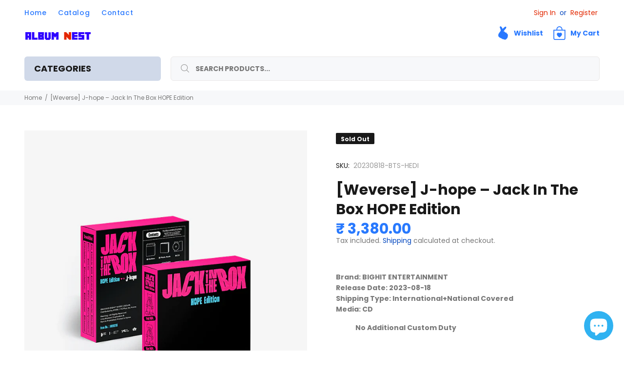

--- FILE ---
content_type: text/css
request_url: https://albumnest.in/cdn/shop/t/28/assets/flits_custom.css?v=157325252008233434381768574434
body_size: -771
content:
a.flits-primary-btn.flits-button.flits-trackorder-btn{float:left}
/*# sourceMappingURL=/cdn/shop/t/28/assets/flits_custom.css.map?v=157325252008233434381768574434 */


--- FILE ---
content_type: text/javascript
request_url: https://albumnest.in/cdn/shop/t/28/assets/flits_custom_fields.js?v=17079162313835467051768574435
body_size: 5304
content:
(function(Flits2){var customFieldsRegisterPage=Flits2.customFieldsRegisterPage=function(){Flits2.customFieldsRegisterPage.settings={};var settings={};settings=Flits2.extend(Flits2.customFieldsRegisterPage.settings,settings),Flits2.dispatchEvent("Flits:customFields:registerPage:settings:Loaded",{settings}),Flits2.fileFieldReset=function(fileFieldSelector,errorMessage){flitsSnackbar.show({text:errorMessage,pos:"bottom-center",showAction:!1,customClass:"flits-alert-error"}),fileFieldSelector.val(null);var $customerCustomFieldRow=fileFieldSelector.closest(".customer-custom-field-row"),noFileLabel=$customerCustomFieldRow.find(".file-name-label").attr("data-file-label");$customerCustomFieldRow.find(".file-name-label").html(noFileLabel),Flits2.customFields.settings.buttonElement.prop("disabled",!1),$customerCustomFieldRow.find(".file-upload-spinner").addClass("flits-hide")},Flits2.registerPageFileUploadChangeEvent=function(selector){var uploadedFile=selector[0].files[0];if(typeof uploadedFile>"u")return!1;Flits2.customFields.settings.buttonElement.prop("disabled",!0);var $customerCustomFieldRow=selector.closest(".customer-custom-field-row");if($customerCustomFieldRow.find(".file-upload-spinner").removeClass("flits-hide"),$customerCustomFieldRow.find(".file-uploaded").addClass("flits-hide"),uploadedFile.name=="")return Flits2.fileFieldReset(selector,Flits2.customFields.settings.fileTypeInvalidErrorMessage),!1;var validFileTypes=selector.attr("accept").split(",");if(Flits2.inArray(uploadedFile.type,validFileTypes)==-1)return Flits2.fileFieldReset(selector,Flits2.customFields.settings.fileTypeInvalidErrorMessage),!1;if(uploadedFile.size>Flits2.customFields.settings.fileUploadMaxSize)return Flits2.fileFieldReset(selector,Flits2.customFields.settings.fileSizeExceedErrorMessage),!1;var fileName=uploadedFile.name;fileName.length>30&&(fileName=fileName.substring(0,15)+".."+fileName.substr(fileName.lastIndexOf(".")-3)),selector.closest(".customer-custom-field-row").find(".file-name-label").html(fileName);var fileInputName=selector.attr("name"),formData=new FormData;formData.append("token",Flits2.token),formData.append("request_id",Flits2.generateRequestId()),formData.append("field_unique_id",fileInputName),formData.append(fileInputName,uploadedFile),typeof selector.attr("data-val")<"u"&&formData.append("field_prev_temp_file_name",JSON.parse(selector.attr("data-val")).new_value),Flits2.ajax({method:"POST",url:Flits2.customFields.settings.tempFileUploadURL,data:formData,contentType:!1,processData:!1,success:resp=>{if(Flits2.customFields.settings.buttonElement.prop("disabled",!1),resp.status){var fileHistory=selector.attr("name")+"_history",fileData=JSON.stringify(resp[fileHistory]);selector.attr("data-val",fileData),$customerCustomFieldRow.find(".file-upload-spinner").addClass("flits-hide"),$customerCustomFieldRow.find(".file-uploaded").removeClass("flits-hide")}else return Flits2.fileFieldReset(selector,resp.error),!1},error:function(resp){return Flits2.fileFieldReset(selector,resp.responseJSON.message),!1}})},Flits2(document).on("click",Flits2.customFields.settings.buttonElement,function(event){var custom_fields_data={};(Flits2.getLocalStorage(Flits2.customFields.settings.localStorageKeyName)==null||Flits2.getLocalStorage(Flits2.customFields.settings.localStorageKeyName)==null)&&Flits2.setLocalStorage(Flits2.customFields.settings.localStorageKeyName,{}),custom_fields_data=Flits2.getLocalStorage(Flits2.customFields.settings.localStorageKeyName),custom_fields_data.visited_path_history=[location.pathname];var userCustomFields=Flits2.customFields.settings.userCustomFields;Flits2.each(userCustomFields,function(index,customField){var fieldValue="",parentDiv=Flits2("form[action='/account']").find('[data-field-unique-id="'+customField.unique_id+'"]'),fieldType=parentDiv.attr("data-field-type");switch(fieldType){case"file":var selector=parentDiv.find(".customer-custom-field-value-input"),selectorName=selector.attr("name");fieldValue=selector.attr("data-val"),custom_fields_data[selectorName]=fieldValue;break;case"date":case"time":parentDiv.find(".customer-custom-field-value-input").each(function(index2){var selector2=Flits2(this),selectorName2=Flits2(this).attr("name");fieldValue=selector2.val()!=null?selector2.val():"",custom_fields_data[selectorName2]=fieldValue});break;default:var selector=parentDiv.find(".customer-custom-field-value-input"),selectorName=selector.attr("name");fieldValue=selector.val(),custom_fields_data[selectorName]=fieldValue;break}}),Flits2.setLocalStorage(Flits2.customFields.settings.localStorageKeyName,custom_fields_data)}),Flits2(document).on("input",'.customer-custom-field-value-input[type="text"]',function(event){Flits2.regexValidateInputTextbox(Flits2(this))}),Flits2(document).on("change",'.customer-custom-field-value-input[type="file"]',function(event){event.preventDefault(),Flits2.registerPageFileUploadChangeEvent(Flits2(this))}),Flits2.getFieldAjax()},customFieldsAccountPage=Flits2.customFieldsAccountPage=function(){Flits2.customFieldsAccountPage.settings={};var settings={};settings=Flits2.extend(Flits2.customFieldsAccountPage.settings,settings),Flits2.dispatchEvent("Flits:customFields:accountPage:settings:Loaded",{settings}),Flits2.getCustomerCustomFieldsValue=function(){var currentPage=window.location.pathname.split("/").pop(),lastProfileUpdated=Flits2.getLocalStorage("lastProfileUpdatedAt");(typeof lastProfileUpdated>"u"||lastProfileUpdated=="")&&(lastProfileUpdated=Date.now(),Flits2.setLocalStorage("lastProfileUpdatedAt",lastProfileUpdated)),Flits2.ajax({method:"GET",url:Flits2.customFields.settings.getCustomFieldsWithValuesURL.replace("{{ customer_id }}",Flits2.customer_id),data:{currentPage,token:Flits2.token,customer_hash:Flits2.customerHash,lastProfileUpdated}}).done(function(resp){resp.status&&(Flits2.customFields.settings.userCustomFields=resp.userCustomFields,Flits2.customFields.settings.customerCustomFieldsValues=resp.customerCustomFieldsValues,Flits2.IsModuleLoaded.Customer.CustomFields.Ajax=!0,Flits2.loadCustomFields())})},Flits2.setCustomerCustomFieldsValue=function(){Flits2(".customer-custom-field-row").each(function(index){var $customerCustomFieldRow=Flits2(this),customerCustomFieldUniqueId=$customerCustomFieldRow.attr("data-field-unique-id"),customerCustomFieldValue="";$customerCustomFieldRow.find(".customer-custom-field-description").addClass("flits-hide"),$customerCustomFieldRow.find(".customer-custom-field-required-error-message").addClass("flits-hide");var customerCustomFieldsValues=Flits2.customFields.settings.customerCustomFieldsValues;switch(typeof customerCustomFieldsValues[customerCustomFieldUniqueId]<"u"&&(customerCustomFieldValue=customerCustomFieldsValues[customerCustomFieldUniqueId]),$customerCustomFieldRow.attr("data-field-type")){case"date":customerCustomFieldValue==""&&(customerCustomFieldValue="--");var date=customerCustomFieldValue.split("-");$customerCustomFieldRow.find('.customer-custom-field-value-input.year option[value="'+date[0]+'"]').prop("selected",!0),$customerCustomFieldRow.find('.customer-custom-field-value-input.year option[value="'+date[0]+'"]').attr("selected",!0),$customerCustomFieldRow.find(".customer-custom-field-value-input.year").val(date[0]),$customerCustomFieldRow.find('.customer-custom-field-value-input.month option[value="'+date[1]+'"]').prop("selected",!0),$customerCustomFieldRow.find('.customer-custom-field-value-input.month option[value="'+date[1]+'"]').attr("selected",!0),$customerCustomFieldRow.find(".customer-custom-field-value-input.month").val(date[1]),$customerCustomFieldRow.find('.customer-custom-field-value-input.day option[value="'+date[2]+'"]').prop("selected",!0),$customerCustomFieldRow.find('.customer-custom-field-value-input.day option[value="'+date[2]+'"]').attr("selected",!0),$customerCustomFieldRow.find(".customer-custom-field-value-input.day").val(date[2]);break;case"time":customerCustomFieldValue==""&&(customerCustomFieldValue=":");var time=customerCustomFieldValue.split(":");$customerCustomFieldRow.find('.customer-custom-field-value-input.hour option[value="'+time[0]+'"]').prop("selected",!0),$customerCustomFieldRow.find('.customer-custom-field-value-input.hour option[value="'+time[0]+'"]').attr("selected",!0),$customerCustomFieldRow.find(".customer-custom-field-value-input.hour").val(time[0]),$customerCustomFieldRow.find('.customer-custom-field-value-input.minute option[value="'+time[1]+'"]').prop("selected",!0),$customerCustomFieldRow.find('.customer-custom-field-value-input.minute option[value="'+time[1]+'"]').attr("selected",!0),$customerCustomFieldRow.find(".customer-custom-field-value-input.minute").val(time[1]);break;case"file":var noFileLabel=$customerCustomFieldRow.find(".file-name-label").attr("data-file-label");if($customerCustomFieldRow.find(".file-name-label").attr("data-file-name",noFileLabel),$customerCustomFieldRow.find(".file-name-label").html(noFileLabel),$customerCustomFieldRow.find(".customer-custom-field-file-view").attr("data-file-path",""),$customerCustomFieldRow.find(".customer-custom-field-file-delete").addClass("flits-hide"),$customerCustomFieldRow.find(".customer-custom-field-file-undo").addClass("flits-hide"),customerCustomFieldValue=="")$customerCustomFieldRow.find(".customer-custom-field-file-view").addClass("flits-hide");else{var historyVariable=customerCustomFieldUniqueId+"_history";if(typeof customerCustomFieldsValues[historyVariable]<"u"){var historyData=customerCustomFieldsValues[historyVariable];if(typeof historyData[0]<"u"&&typeof historyData[0].original_file_name<"u"){var originalFileName=historyData[0].original_file_name;$customerCustomFieldRow.find(".file-name-label").html(originalFileName),$customerCustomFieldRow.find(".file-name-label").attr("data-file-name",originalFileName),$customerCustomFieldRow.find(".customer-custom-field-file-view").attr("data-file-path",customerCustomFieldValue)}}$customerCustomFieldRow.find(".customer-custom-field-file-view").removeClass("flits-hide"),$customerCustomFieldRow.find('.customer-custom-field-value-input[type="hidden"]').val("uploaded")}$customerCustomFieldRow.find(".customer-custom-field-value-input").val(null),$customerCustomFieldRow.find(".custom-file-input .file-upload-button").addClass("flits-hide");break;default:$customerCustomFieldRow.find(".customer-custom-field-value-input").val(customerCustomFieldValue);break}})},Flits2.loadCustomFields=function(){Flits2.IsModuleLoaded.Profile&&Flits2.IsModuleLoaded.Customer.Ajax&&Flits2.IsModuleLoaded.Customer.CustomFields.Ajax&&Flits2.setCustomerCustomFieldsDeatils(!0)},Flits2(document).on("Flits:myProfile:Loaded",function(){Flits2.IsModuleLoaded.Profile=!0,Flits2.loadCustomFields()}),Flits2(document).on("Flits:customer:AjaxSuccessful",function(){Flits2.IsModuleLoaded.Customer.Ajax=!0,Flits2.loadCustomFields()}),Flits2(document).on("Flits:myProfile:EditButtonClicked",function(){Flits2(".customer-custom-field-row").find("input, textarea, select").removeAttr("disabled"),Flits2(".customer-custom-field-row").find("input, textarea, select").removeAttr("readonly"),Flits2.editButtonClickEvent()}),Flits2(document).on("Flits:myProfile:EditCancelButtonClicked",function(){Flits2(".customer-custom-field-row").find('input[type="file"]').attr("disabled",!0),Flits2.afterSaveOrEditCancelButtonClickEvent(),Flits2.setCustomFieldRowHeightForMobile()}),Flits2.editButtonClickEvent=function(){Flits2.onEditSetCustomerCustomFieldsValue(),Flits2.setCustomFieldRowHeightForMobile()},Flits2.onEditSetCustomerCustomFieldsValue=function(){Flits2(".customer-custom-field-row").each(function(index){var $customerCustomFieldRow=Flits2(this),customerCustomFieldUniqueId=$customerCustomFieldRow.attr("data-field-unique-id"),customerCustomFieldValue="",customerCustomFieldsValues=Flits2.customFields.settings.customerCustomFieldsValues;switch(typeof customerCustomFieldsValues[customerCustomFieldUniqueId]<"u"&&(customerCustomFieldValue=customerCustomFieldsValues[customerCustomFieldUniqueId]),$customerCustomFieldRow.find(".customer-custom-field-description-text").html()!=""?$customerCustomFieldRow.find(".customer-custom-field-description").removeClass("flits-hide"):$customerCustomFieldRow.find(".customer-custom-field-description").addClass("flits-hide"),$customerCustomFieldRow.attr("data-field-type")){case"file":customerCustomFieldValue!=""?($customerCustomFieldRow.find(".customer-custom-field-file-delete").removeClass("flits-hide"),$customerCustomFieldRow.attr("data-field-required")=="required"&&$customerCustomFieldRow.find('input[type!="hidden"]').removeAttr("required"),$customerCustomFieldRow.find('.customer-custom-field-value-input[type="hidden"]').val("uploaded"),$customerCustomFieldRow.find(".customer-custom-field-description").addClass("flits-hide"),$customerCustomFieldRow.find(".file-upload-button").addClass("flits-hide")):$customerCustomFieldRow.find(".file-upload-button").removeClass("flits-hide");break;default:break}})},Flits2.setCustomFieldRowHeightForMobile=function(){Flits2.customFields.settings.accountPageTemplate==2&&Flits2(".flits-mobile-view .customer-custom-field-row .flits-input-wrap").each(function(index){var flitsInputWrapActualHeight;Flits2(this).attr("data-actual-height")?flitsInputWrapActualHeight=parseFloat(Flits2(this).attr("data-actual-height")):(flitsInputWrapActualHeight=parseFloat(Flits2(this).height()),Flits2(this).attr("data-actual-height",parseFloat(flitsInputWrapActualHeight)));var flitsInputWrapNewHeight=flitsInputWrapActualHeight;Flits2(this).find(".customer-custom-field-required-error-message").hasClass("flits-hide")||(flitsInputWrapNewHeight=flitsInputWrapNewHeight+parseFloat(Flits2(this).find(".customer-custom-field-required-error-message").height())),Flits2(this).find(".customer-custom-field-description").hasClass("flits-hide")||(flitsInputWrapNewHeight=flitsInputWrapNewHeight+parseFloat(Flits2(this).find(".customer-custom-field-description").height())),flitsInputWrapNewHeight>=flitsInputWrapActualHeight&&Flits2(this).height(flitsInputWrapNewHeight)})},Flits2.afterSaveOrEditCancelButtonClickEvent=function(){Flits2.setCustomerCustomFieldsValue()},Flits2(document).on("click",".customer-custom-field-file-delete",function(){var $customerCustomFieldRow=Flits2(this).closest(".customer-custom-field-row");Flits2.setFileField($customerCustomFieldRow,"delete")}),Flits2(document).on("click",".customer-custom-field-file-undo",function(){var $customerCustomFieldRow=Flits2(this).closest(".customer-custom-field-row");Flits2.setFileField($customerCustomFieldRow,"undo")}),Flits2(document).on("click",".customer-custom-field-file-view",function(){var loader='<style>.file-url-loader{height:20px;animation:.6s linear infinite spinner;cursor:pointer;text-align:center}</style><svg class="file-url-loader" xmlns="http://www.w3.org/2000/svg" width="20" height="20" viewBox="0 0 24 24" fill="none" stroke="currentColor" stroke-width="2" stroke-linecap="round" stroke-linejoin="round" class="feather feather-loader"><line x1="12" y1="2" x2="12" y2="6"></line><line x1="12" y1="18" x2="12" y2="22"></line><line x1="4.93" y1="4.93" x2="7.76" y2="7.76"></line><line x1="16.24" y1="16.24" x2="19.07" y2="19.07"></line><line x1="2" y1="12" x2="6" y2="12"></line><line x1="18" y1="12" x2="22" y2="12"></line><line x1="4.93" y1="19.07" x2="7.76" y2="16.24"></line><line x1="16.24" y1="7.76" x2="19.07" y2="4.93"></line></svg>';Flits2(".customer-custom-field-file-view svg").addClass("flits-hide"),Flits2(loader).insertBefore(".customer-custom-field-file-view svg");var filePath=Flits2(this).attr("data-file-path");Flits2.ajax({type:"GET",url:Flits2.customFields.settings.viewFileURL,data:{filePath,token:Flits2.token},success:function(resp){Flits2(".customer-custom-field-file-view .file-url-loader").remove(),Flits2(".customer-custom-field-file-view svg").removeClass("flits-hide"),resp.status?window.open(resp.fileUrl,"_blank"):alert(resp.error)}})}),Flits2.setFileField=function($customerCustomFieldRow,action){var affectedElements=[".customer-custom-field-file-delete, .customer-custom-field-file-view",".customer-custom-field-file-undo, .custom-file-input .file-upload-button"],elementsShow=0,elementsHide=1,fileLabel="";switch(action){case"delete":elementsShow=1,elementsHide=0,$customerCustomFieldRow.attr("data-field-required")=="required"&&$customerCustomFieldRow.find('input[type!="hidden"]').attr("required","required"),$customerCustomFieldRow.find('.customer-custom-field-value-input[type="hidden"]').val("delete"),$customerCustomFieldRow.find(".customer-custom-field-description-text").html()!=""&&$customerCustomFieldRow.find(".customer-custom-field-description").removeClass("flits-hide"),fileLabel=$customerCustomFieldRow.find(".file-name-label").attr("data-file-label");break;case"undo":$customerCustomFieldRow.attr("data-field-required")=="required"&&$customerCustomFieldRow.find('input[type!="hidden"]').removeAttr("required"),$customerCustomFieldRow.find('.customer-custom-field-value-input[type="hidden"]').val("uploaded"),$customerCustomFieldRow.find(".customer-custom-field-description-text").html()!=""&&$customerCustomFieldRow.find(".customer-custom-field-description").addClass("flits-hide"),$customerCustomFieldRow.find('.customer-custom-field-value-input[type!="hidden"]').val(null);var noFileLabel=$customerCustomFieldRow.find(".file-name-label").attr("data-file-label");$customerCustomFieldRow.find(".file-name-label").html(noFileLabel),fileLabel=$customerCustomFieldRow.find(".file-name-label").attr("data-file-name");break;default:break}$customerCustomFieldRow.find(".file-name-label").html(fileLabel),$customerCustomFieldRow.find(affectedElements[elementsShow]).removeClass("flits-hide"),$customerCustomFieldRow.find(affectedElements[elementsHide]).addClass("flits-hide")},Flits2.profilePageFileUploadChangeEvent=function(selector){var $customerCustomFieldRow=selector.closest(".customer-custom-field-row"),uploadedFile=selector[0].files[0];if(uploadedFile.name==""){flitsSnackbar.show({text:Flits2.customFields.settings.fileTypeInvalidErrorMessage,pos:"bottom-center",showAction:!1,customClass:"flits-alert-error"}),selector.val(null);var noFileLabel=$customerCustomFieldRow.find(".file-name-label").attr("data-file-label");return $customerCustomFieldRow.find(".file-name-label").html(noFileLabel),!1}else{var validFileTypes=selector.attr("accept").split(",");if(Flits2.inArray(uploadedFile.type,validFileTypes)==-1){flitsSnackbar.show({text:Flits2.customFields.settings.fileTypeInvalidErrorMessage,pos:"bottom-center",showAction:!1,customClass:"flits-alert-error"}),selector.val(null);var noFileLabel=$customerCustomFieldRow.find(".file-name-label").attr("data-file-label");return $customerCustomFieldRow.find(".file-name-label").html(noFileLabel),!1}if(uploadedFile.size>Flits2.customFields.settings.fileUploadMaxSize){flitsSnackbar.show({text:Flits2.customFields.settings.fileSizeExceedErrorMessage,pos:"bottom-center",showAction:!1,customClass:"flits-alert-error"}),selector.val(null);var noFileLabel=$customerCustomFieldRow.find(".file-name-label").attr("data-file-label");return $customerCustomFieldRow.find(".file-name-label").html(noFileLabel),!1}selector.val()==""&&selector.attr("required")=="required"?selector.closest(".customer-custom-field-row").find(".customer-custom-field-required-error-message").removeClass("flits-hide"):selector.closest(".customer-custom-field-row").find(".customer-custom-field-required-error-message").addClass("flits-hide");var fileName=uploadedFile.name;fileName.length>13&&(fileName=fileName.substring(0,4)+".."+fileName.substr(fileName.lastIndexOf(".")-3)),selector.closest(".customer-custom-field-row").find(".file-name-label").html(fileName)}},Flits2(document).on("Flits:myProfile:Validate",function(){Flits2('.customer-custom-field-value-input[required="required"]').each(function(index){if(Flits2(this).is(":visible")){var $customerCustomFieldRow=Flits2(this).closest(".customer-custom-field-row");if(Flits2(this).val()==""||Flits2(this).val()==null||typeof Flits2(this).val()>"u"){$customerCustomFieldRow.find(".customer-custom-field-required-error-message").removeClass("flits-hide"),Flits2.myProfile.settings.isValidRequest=!1;return}else $customerCustomFieldRow.find(".customer-custom-field-required-error-message").addClass("flits-hide")}}),Flits2.setCustomFieldRowHeightForMobile(),Flits2.dispatchEvent("Flits:customFields:CustomValidate")}),Flits2(document).on("Flits:myProfile:ChangeCustomFieldsAjaxSettings",function(event){Flits2.myProfile.settings.formData=new FormData;var formParams=event.detail.params;Flits2.each(formParams,function(key,input){Flits2.myProfile.settings.formData.append(input.name,input.value)}),Flits2.myProfile.settings.formData.append("from_page","account");var formSelector=event.detail.formSelector;formSelector.find('.customer-custom-field-value-input[type="file"]').each(function(index){var selector=Flits2(this),uploadedFile=selector[0].files[0];typeof uploadedFile<"u"&&Flits2.myProfile.settings.formData.append(selector.attr("name"),uploadedFile)});var ajaxSettings=event.detail.ajaxSettings;ajaxSettings.contentType=!1,ajaxSettings.processData=!1,ajaxSettings.data=Flits2.myProfile.settings.formData}),Flits2(document).on("Flits:myProfile:Updated",function(event){var resp=event.detail.resp;typeof resp.customerCustomFieldsValues<"u"&&(Flits2.customFields.settings.customerCustomFieldsValues=resp.customerCustomFieldsValues),Flits2.setLocalStorage("lastProfileUpdatedAt",Date.now()),Flits2.afterSaveOrEditCancelButtonClickEvent()}),Flits2(document).on("input",'.customer-custom-field-value-input[type="text"]',function(event){Flits2.regexValidateInputTextbox(Flits2(this))}),Flits2(document).on("change",'.customer-custom-field-value-input[type="file"]',function(event){Flits2.profilePageFileUploadChangeEvent(Flits2(this))}),Flits2.getCustomerCustomFieldsValue()};if(Flits2.extend({customFields:{settings:{asset:null,userCustomFields:null,customerCustomFieldsValues:null,themeStoreId:null,accountPageTemplate:null,htmlStructure:null,buttonElement:null,loadingHtml:'<style>.custom-fields-loading{height:20px;animation:.6s linear infinite spinner;cursor:pointer;margin:10px;text-align:center}@keyframes spinner{to{transform:rotate(360deg)}}</style><div class="custom-fields-loading"><svg xmlns="http://www.w3.org/2000/svg" width="20" height="20" viewBox="0 0 24 24" fill="none" stroke="currentColor" stroke-width="2" stroke-linecap="round" stroke-linejoin="round" class="feather feather-loader"><line x1="12" y1="2" x2="12" y2="6"/><line x1="12" y1="18" x2="12" y2="22"/><line x1="4.93" y1="4.93" x2="7.76" y2="7.76"/><line x1="16.24" y1="16.24" x2="19.07" y2="19.07"/><line x1="2" y1="12" x2="6" y2="12"/><line x1="18" y1="12" x2="22" y2="12"/><line x1="4.93" y1="19.07" x2="7.76" y2="16.24"/><line x1="16.24" y1="7.76" x2="19.07" y2="4.93"/></svg></div>',getAssetURL:Flits2.base_url+"/custom-fields/get-asset",getCustomFieldsURL:Flits2.base_url+"/custom-fields/get",tempFileUploadURL:Flits2.base_url+"/custom-fields/upload-file",saveCustomFieldsValuesURL:Flits2.base_url+"/{{ customer_id }}/custom-fields/save",getCustomFieldsWithValuesURL:Flits2.base_url+"/{{ customer_id }}/custom-fields/get",viewFileURL:Flits2.base_url+"/custom-fields/generate-file-url",fileUploadMaxSize:1*1e6,fileTypeInvalidErrorMessage:Flits2.t("Flits.locals.custom_fields.file_type_invalid_error_message","Please check file type and try again"),fileSizeExceedErrorMessage:Flits2.t("Flits.locals.custom_fields.file_size_exceed_error_message","File size exceeds 1MB, please resize and upload"),localStorageKeyName:"custom_fields_data"}},uuidv4:function(){"use strict";var t,e=new Uint8Array(16);function o(){if(!t&&!(t=typeof crypto<"u"&&crypto.getRandomValues&&crypto.getRandomValues.bind(crypto)||typeof msCrypto<"u"&&typeof msCrypto.getRandomValues=="function"&&msCrypto.getRandomValues.bind(msCrypto)))throw new Error("crypto.getRandomValues() not supported. See https://github.com/uuidjs/uuid#getrandomvalues-not-supported");return t(e)}var n=/^(?:[0-9a-f]{8}-[0-9a-f]{4}-[1-5][0-9a-f]{3}-[89ab][0-9a-f]{3}-[0-9a-f]{12}|00000000-0000-0000-0000-000000000000)$/i;function r(t2){return typeof t2=="string"&&n.test(t2)}for(var i2=[],u=0;u<256;++u)i2.push((u+256).toString(16).substr(1));function generateUUIDv4(t2,e2,n2){var u2=(t2=t2||{}).random||(t2.rng||o)();if(u2[6]=15&u2[6]|64,u2[8]=63&u2[8]|128,e2){n2=n2||0;for(var f=0;f<16;++f)e2[n2+f]=u2[f];return e2}return function(t3){var e3=arguments.length>1&&arguments[1]!==void 0?arguments[1]:0,o2=(i2[t3[e3+0]]+i2[t3[e3+1]]+i2[t3[e3+2]]+i2[t3[e3+3]]+"-"+i2[t3[e3+4]]+i2[t3[e3+5]]+"-"+i2[t3[e3+6]]+i2[t3[e3+7]]+"-"+i2[t3[e3+8]]+i2[t3[e3+9]]+"-"+i2[t3[e3+10]]+i2[t3[e3+11]]+i2[t3[e3+12]]+i2[t3[e3+13]]+i2[t3[e3+14]]+i2[t3[e3+15]]).toLowerCase();if(!r(o2))throw TypeError("Stringified UUID is invalid");return o2}(u2)}return generateUUIDv4()},generateRequestId:function(){return Flits2.uuidv4()},getcustomFieldsAsset:function(){var getAssetAjaxData={token:Flits2.token};location.pathname=="/account/register"?getAssetAjaxData.from_page="register":getAssetAjaxData.from_page="account",typeof Shopify.theme<"u"&&typeof Shopify.theme.theme_store_id<"u"&&Shopify.theme.theme_store_id!=null?Flits2.customFields.settings.themeStoreId=Shopify.theme.theme_store_id:typeof Flits2.accountSettings<"u"&&typeof Flits2.accountSettings.themeStoreId<"u"&&Flits2.accountSettings.themeStoreId!=null&&(Flits2.customFields.settings.themeStoreId=Flits2.accountSettings.themeStoreId),typeof Flits2.accountSettings<"u"&&typeof Flits2.accountSettings.template<"u"&&Flits2.accountSettings.template!=null&&(Flits2.customFields.settings.accountPageTemplate=Flits2.accountSettings.template),Flits2.dispatchEvent("Flits:customFields:BeforeGetAssetAjax"),getAssetAjaxData.theme_store_id=Flits2.customFields.settings.themeStoreId,getAssetAjaxData.account_page_template=Flits2.customFields.settings.accountPageTemplate,Flits2.ajax({method:"GET",url:Flits2.customFields.settings.getAssetURL,data:getAssetAjaxData}).done(function(resp){resp.status&&(Flits2.customFields.settings.asset=resp.asset,Flits2.dispatchEvent("Flits:customFields:GetAsset:AjaxSuccessful"),typeof Flits2.customFields.settings.asset<"u"&&Flits2.customFields.settings.asset!=null&&Flits2.getScript(Flits2.customFields.settings.asset).done(function(script,textStatus){Flits2.dispatchEvent("Flits:customFields:AssetLoaded")}).fail(function(jqxhr,settings,exception){}))})},regexValidateInputTextbox:function(selector){var value=selector.val();if(typeof selector.attr("data-type")<"u")switch(selector.attr("data-type")){case"letters":var letters=value.replace(/[^a-zA-Z ]/g,"");selector.val(letters);break;case"numbers":var numbers=value.replace(/[^0-9 ]/g,"");selector.val(numbers);break;default:break}},setCustomFieldValueAjax:function(){var custom_fields_data=Flits2.getLocalStorage(Flits2.customFields.settings.localStorageKeyName);if(typeof custom_fields_data<"u"&&custom_fields_data!=null){var visited_path_history=custom_fields_data.visited_path_history;if(typeof visited_path_history<"u"&&Flits2.inArray("/account/register",visited_path_history)!=-1){if(location.pathname=="/challenge")return visited_path_history.push(location.pathname),custom_fields_data.visited_path_history=visited_path_history,Flits2.setLocalStorage(Flits2.customFields.settings.localStorageKeyName,custom_fields_data),!0;custom_fields_data.token=Flits2.token,custom_fields_data.customer_hash=Flits2.customerHash,custom_fields_data.from_page="register",Flits2.customer_id!=-1&&(Flits2.removeItemLocalStorage(Flits2.customFields.settings.localStorageKeyName),Flits2.ajax({method:"POST",url:Flits2.customFields.settings.saveCustomFieldsValuesURL.replace("{{ customer_id }}",Flits2.customer_id),data:custom_fields_data}).done(function(resp){resp.status}))}}},dateTimeOptionGenerate:function(start,end,elem){for(i=start;i<=end;i++){let opt=Flits2("<option/>"),val=i<10?"0"+i:i;opt.attr("value",val),opt.html(val),elem.append(opt)}},setCustomFieldsList:function(userCustomField,index){if(!(Flits2('.customer-custom-field-row[data-field-unique-id="'+userCustomField.unique_id+'"]').length>=1)){var fieldType=userCustomField.type;if(!(typeof Flits2.customFields.settings.htmlStructure[fieldType]>"u")){Flits2.dispatchEvent("Flits:customFields:BeforeFieldAppend",{index}),userCustomField=Flits2.customFields.settings.userCustomFields[index];var singleFieldHtmlData=Flits2.customFields.settings.htmlStructure[fieldType].fieldHTML;Flits2(singleFieldHtmlData).insertBefore(Flits2.customFields.settings.buttonElement);var $customerCustomFieldRow=Flits2(".customer-custom-field-row-clone").attr("data-field-unique-id",userCustomField.unique_id).attr("data-field-type",userCustomField.type);switch($customerCustomFieldRow.addClass("flits-hide"),$customerCustomFieldRow.find("input, textarea, select").addClass("customer-custom-field-value-input"),location.pathname=="/account"&&(Flits2.accountSettings.template==1?($customerCustomFieldRow.find("input, textarea, select").prop("readonly",!0),$customerCustomFieldRow.find('input[type="file"]').prop("disabled",!0),$customerCustomFieldRow.find("select").prop("disabled",!0)):$customerCustomFieldRow.find("input, textarea, select").prop("disabled",!0)),$customerCustomFieldRow.find(".customer-custom-field-title").html(userCustomField.title),fieldType){case"date":var $daySelector=$customerCustomFieldRow.find(".customer-custom-field-value-input.day");$daySelector.attr("name",userCustomField.unique_id+"[day]"),Flits2.dateTimeOptionGenerate(1,31,$daySelector);var $monthSelector=$customerCustomFieldRow.find(".customer-custom-field-value-input.month");$monthSelector.attr("name",userCustomField.unique_id+"[month]"),Flits2.dateTimeOptionGenerate(1,12,$monthSelector);var $yearSelector=$customerCustomFieldRow.find(".customer-custom-field-value-input.year");$yearSelector.attr("name",userCustomField.unique_id+"[year]"),Flits2.dateTimeOptionGenerate(1920,new Date().getFullYear(),$yearSelector),$customerCustomFieldRow.find('select.customer-custom-field-value-input option[value=""]').prop("selected",!0),$customerCustomFieldRow.find('select.customer-custom-field-value-input option[value=""]').attr("selected",!0),$customerCustomFieldRow.find("select.customer-custom-field-value-input").val("");break;case"time":var $hourSelector=$customerCustomFieldRow.find(".customer-custom-field-value-input.hour");$hourSelector.attr("name",userCustomField.unique_id+"[hour]"),Flits2.dateTimeOptionGenerate(0,23,$hourSelector);var $minuteSelector=$customerCustomFieldRow.find(".customer-custom-field-value-input.minute");$minuteSelector.attr("name",userCustomField.unique_id+"[minute]"),Flits2.dateTimeOptionGenerate(0,59,$minuteSelector),$customerCustomFieldRow.find('select.customer-custom-field-value-input option[value=""]').prop("selected",!0),$customerCustomFieldRow.find('select.customer-custom-field-value-input option[value=""]').attr("selected",!0),$customerCustomFieldRow.find("select.customer-custom-field-value-input").val("");break;case"file":typeof userCustomField.file_extensions<"u"&&$customerCustomFieldRow.find('.customer-custom-field-value-input[type="file"]').attr("accept",userCustomField.file_extensions.toString()),typeof userCustomField.upload_button_text<"u"&&$customerCustomFieldRow.find(".file-upload-button").html(userCustomField.upload_button_text),typeof userCustomField.placeholder<"u"&&$customerCustomFieldRow.find(".file-name-label").html(userCustomField.placeholder).attr("data-file-label",userCustomField.placeholder),$customerCustomFieldRow.find('.customer-custom-field-value-input[type!="hidden"]').attr("name",userCustomField.unique_id),$customerCustomFieldRow.find('.customer-custom-field-value-input[type="hidden"]').attr("name",userCustomField.unique_id+"_file_status");break;default:typeof userCustomField.placeholder<"u"&&userCustomField.placeholder!=null&&userCustomField.placeholder!=""?$customerCustomFieldRow.find(".customer-custom-field-value-input").attr("placeholder",userCustomField.placeholder):location.pathname=="/account/register"&&$customerCustomFieldRow.find(".customer-custom-field-value-input").attr("placeholder",userCustomField.title),$customerCustomFieldRow.find(".customer-custom-field-value-input").attr("name",userCustomField.unique_id);break}typeof userCustomField.description<"u"&&userCustomField.description!=null?$customerCustomFieldRow.find(".customer-custom-field-description-text").html(userCustomField.description):$customerCustomFieldRow.find(".customer-custom-field-description").addClass("flits-hide"),typeof userCustomField.is_required<"u"&&userCustomField.is_required?(Flits2("form[action='/account']").removeAttr("novalidate"),$customerCustomFieldRow.find('input[type!="hidden"],textarea, select').attr("required","required"),$customerCustomFieldRow.attr("data-field-required","required"),typeof userCustomField.required_error_message<"u"&&$customerCustomFieldRow.find(".customer-custom-field-required-error-message").html(userCustomField.required_error_message)):$customerCustomFieldRow.find(".customer-custom-field-required-error-message").addClass("flits-hide"),$customerCustomFieldRow.find(".customer-custom-field-title").html(userCustomField.title),$customerCustomFieldRow.removeClass("customer-custom-field-row-clone"),Flits2.dispatchEvent("Flits:customFields:AfterFieldAppend",{customerCustomFieldRow:$customerCustomFieldRow,index})}}},setCustomerCustomFieldsDeatils:function(setCustomerCustomFieldsValue){var userCustomFields=Flits2.customFields.settings.userCustomFields;userCustomFields.length>0&&(Flits2.customFields.settings.buttonElement=Flits2.customFieldsTemplate.buttonElement(),Flits2(Flits2.customFields.settings.loadingHtml).insertBefore(Flits2.customFields.settings.buttonElement),Flits2.dispatchEvent("Flits:customFields:BeforeAllFieldsAppend"),userCustomFields.forEach(function(userCustomField,index){Flits2.setCustomFieldsList(userCustomField,index)}),Flits2(".custom-fields-loading").addClass("flits-hide"),Flits2(".customer-custom-field-row").removeClass("flits-hide"),Flits2.dispatchEvent("Flits:customFields:AfterAllFieldsAppend"),setCustomerCustomFieldsValue&&(Flits2.setCustomerCustomFieldsValue(),Flits2.dispatchEvent("Flits:customFields:CustomerAllFieldsValuesSet")))},getFieldAjax:function(){var currentPage=window.location.pathname.split("/").pop();Flits2.ajax({method:"GET",url:Flits2.customFields.settings.getCustomFieldsURL,data:{currentPage,token:Flits2.token}}).done(function(resp){resp.status&&(Flits2.customFields.settings.userCustomFields=resp.userCustomFields,Flits2.setCustomerCustomFieldsDeatils(!1))})},removeItemLocalStorage:function(key){if(localStorage.getItem(Flits2.localStorageVar)!=null){var existing=JSON.parse(localStorage.getItem(Flits2.localStorageVar));return typeof existing[key]<"u"&&delete existing[key],localStorage.setItem(Flits2.localStorageVar,JSON.stringify(existing))}}}),Flits2.Metafields.IS_CUSTOM_FIELDS_ENABLE&&Flits2.Metafields.IS_CUSTOM_FIELDS_ENABLE==1){switch(location.pathname){case"/account/register":Flits2.removeItemLocalStorage(Flits2.customFields.settings.localStorageKeyName),Flits2.getcustomFieldsAsset();break;case"/account":Flits2.getcustomFieldsAsset(),Flits2.setCustomFieldValueAjax();break;default:Flits2.setCustomFieldValueAjax();break}Flits2(document).on("Flits:customFields:AssetLoaded",function(event){Flits2(Flits2.customFieldsTemplate.cssStyle).appendTo("head"),Flits2.customFields.settings.htmlStructure=Flits2.customFieldsTemplate.htmlStructure,location.pathname=="/account/register"?Flits2.customFieldsRegisterPage():Flits2.customFieldsAccountPage()})}})(Flits);
//# sourceMappingURL=/cdn/shop/t/28/assets/flits_custom_fields.js.map?v=17079162313835467051768574435


--- FILE ---
content_type: text/javascript; charset=utf-8
request_url: https://albumnest.in/products/weverse-j-hope-jack-in-the-box-hope-edition.js
body_size: 534
content:
{"id":7457875951802,"title":"[Weverse] J-hope – Jack In The Box HOPE Edition","handle":"weverse-j-hope-jack-in-the-box-hope-edition","description":"\u003cp data-mce-fragment=\"1\"\u003eBrand: BIGHIT ENTERTAINMENT\u003c\/p\u003e\n\u003cp data-mce-fragment=\"1\"\u003eRelease Date- 2023-08-18\u003c\/p\u003e\n\u003cp data-mce-fragment=\"1\"\u003eShipping Type: International+National Covered\u003c\/p\u003e\n\u003cp data-mce-fragment=\"1\"\u003eMedia: CD\u003c\/p\u003e\n\u003cblockquote data-mce-fragment=\"1\"\u003e\n\u003cp data-mce-fragment=\"1\"\u003eNo Additional Customs Tax Fee\u003c\/p\u003e\n\u003cp data-mce-fragment=\"1\"\u003e\u003cimg src=\"https:\/\/cdn-contents.weverseshop.io\/public\/shop\/cce3f0c1d3744218b61ce2c55cd5c99c.png?q=95\u0026amp;w=720\"\u003e\u003c\/p\u003e\n\u003c\/blockquote\u003e","published_at":"2023-10-16T08:59:22+05:30","created_at":"2023-10-16T08:59:22+05:30","vendor":"ALBUM NEST","type":"Audio CD","tags":["Albums","BIGHIT Entertainment","Boy Group","Jhope","K-POP"],"price":338000,"price_min":338000,"price_max":338000,"available":false,"price_varies":false,"compare_at_price":null,"compare_at_price_min":0,"compare_at_price_max":0,"compare_at_price_varies":false,"variants":[{"id":42701376815290,"title":"Default Title","option1":"Default Title","option2":null,"option3":null,"sku":"20230818-BTS-HEDI","requires_shipping":true,"taxable":true,"featured_image":null,"available":false,"name":"[Weverse] J-hope – Jack In The Box HOPE Edition","public_title":null,"options":["Default Title"],"price":338000,"weight":0,"compare_at_price":null,"inventory_management":"shopify","barcode":"8809929745588","requires_selling_plan":false,"selling_plan_allocations":[]}],"images":["\/\/cdn.shopify.com\/s\/files\/1\/0621\/0617\/3626\/files\/j-hope-BTS-Jack-In-The-Box-HOPE-Edition_12d2e441-b428-44ce-b073-e910099873b8.png?v=1697426964"],"featured_image":"\/\/cdn.shopify.com\/s\/files\/1\/0621\/0617\/3626\/files\/j-hope-BTS-Jack-In-The-Box-HOPE-Edition_12d2e441-b428-44ce-b073-e910099873b8.png?v=1697426964","options":[{"name":"Title","position":1,"values":["Default Title"]}],"url":"\/products\/weverse-j-hope-jack-in-the-box-hope-edition","media":[{"alt":null,"id":25997373735098,"position":1,"preview_image":{"aspect_ratio":0.833,"height":864,"width":720,"src":"https:\/\/cdn.shopify.com\/s\/files\/1\/0621\/0617\/3626\/files\/j-hope-BTS-Jack-In-The-Box-HOPE-Edition_12d2e441-b428-44ce-b073-e910099873b8.png?v=1697426964"},"aspect_ratio":0.833,"height":864,"media_type":"image","src":"https:\/\/cdn.shopify.com\/s\/files\/1\/0621\/0617\/3626\/files\/j-hope-BTS-Jack-In-The-Box-HOPE-Edition_12d2e441-b428-44ce-b073-e910099873b8.png?v=1697426964","width":720}],"requires_selling_plan":false,"selling_plan_groups":[]}

--- FILE ---
content_type: text/javascript
request_url: https://albumnest.in/cdn/shop/t/28/assets/flits_custom.js?v=157793520432270239101768574434
body_size: 280
content:
(function(Flits2){Flits2.Metafields.IS_SOCIAL_LOGIN_PAID&&Flits2.Metafields.IS_SOCIAL_LOGIN_ENABLE&&window.flitsObjects.allCssJs.socialLoginJs&&Flits2.LoadStyleScript("socialLoginJs",window.flitsObjects.allCssJs.socialLoginJs.url),Flits2(document).on("Flits:order:Loaded",function(event){async function calculateHMAC(orderNo,customerId,timestamp,apikey){const data=`${orderNo},${customerId},${apikey},${timestamp}`,encoder=new TextEncoder,key=encoder.encode("rIEYwT8UBcPOKUa7p9XdzOVwzyv8MTts"),algorithm={name:"HMAC",hash:{name:"SHA-256"}},cryptoKey=await window.crypto.subtle.importKey("raw",key,algorithm,!1,["sign"]),signature=await window.crypto.subtle.sign(algorithm,cryptoKey,encoder.encode(data));return btoa(String.fromCharCode(...new Uint8Array(signature)))}async function get_invoice_url(order_no){var flitsData=localStorage.getItem("flits");if(flitsData){var flitsObject=JSON.parse(flitsData),CustomerId=flitsObject.last_cutomer_id;if(CustomerId){const orderNo=order_no,customerId=CustomerId,x_timestamp=new Date().getTime().toString(),x_api_key="CyJZv78SbOXjI5HAiiiRTPFfEuLEBldt",url="https://authapi.albumnest.in/get_invoice_url";let headers={"Content-Type":"application/json",x_api_key,x_data:orderNo,x_timestamp,x_customerid:customerId,x_hash:await calculateHMAC(orderNo,customerId,x_timestamp,x_api_key)};Flits2.ajax({url,method:"GET",headers,success:function(response){window.open(response,"_blank")},error:function(xhr,status,error){xhr.status===404?alert("Invoice not yet generated"):console.log("Error: "+error)}})}}else alert("Please login and if logged in please refresh the page.")}setTimeout(function(){Flits2(document).on("click","a.flits-download-btn",function(event2){event2.preventDefault();let invoiceNo=Flits2(this).attr("value");get_invoice_url(invoiceNo)})},3e3);const apiKey="piFXvTP8bnbXls8dfxr3nV969m4R5EBV";setTimeout(function(){Flits2(".flits-trackorder-btn").click(function(event2){event2.preventDefault();const orderNo=Flits2(this).attr("value");if(!orderNo){alert("Order Number Not Founded!");return}const apiUrl=`https://xwkevmde.albumnest.in/tracking?x_api_key=${apiKey}&order_no=${orderNo}`;Flits2.ajax({url:apiUrl,method:"GET",timeout:0,success:function(response){const trackingURL=response[0].split(": ")[1].trim();window.open(trackingURL,"_blank")},error:function(xhr,status,error){xhr.status===404&&alert("Shipment Details Not Available")}})})},1e3)})})(Flits);
//# sourceMappingURL=/cdn/shop/t/28/assets/flits_custom.js.map?v=157793520432270239101768574434
